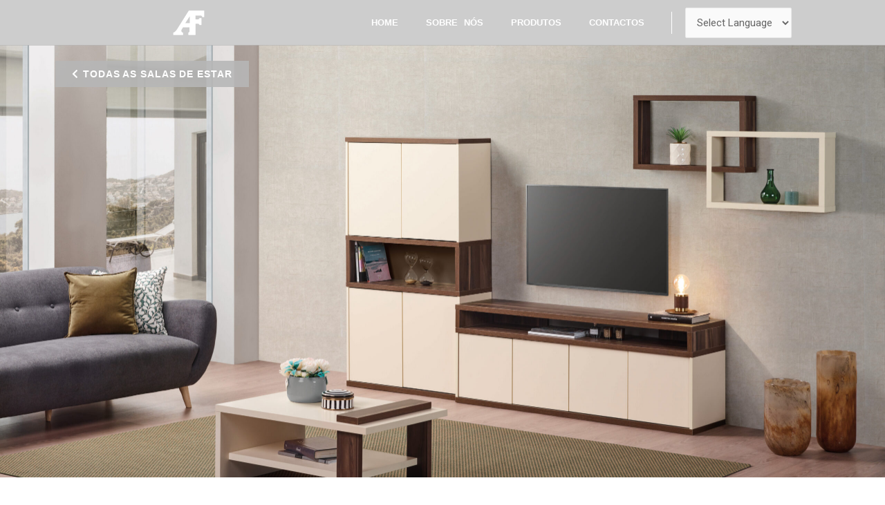

--- FILE ---
content_type: text/css
request_url: https://moveisaf.com/wp-content/uploads/elementor/css/post-641.css?ver=1650564854
body_size: 1313
content:
.elementor-641 .elementor-element.elementor-element-fd8ed99 .elementor-button .elementor-align-icon-right{margin-left:6px;}.elementor-641 .elementor-element.elementor-element-fd8ed99 .elementor-button .elementor-align-icon-left{margin-right:6px;}.elementor-641 .elementor-element.elementor-element-fd8ed99 .elementor-button{font-family:"Trebuchet MS", Sans-serif;font-size:14px;font-weight:600;letter-spacing:0.9px;background-color:#B7B7B7E3;border-radius:0px 0px 0px 0px;}.elementor-641 .elementor-element.elementor-element-d2d64c4{margin-top:12px;margin-bottom:0px;z-index:100;}.elementor-641 .elementor-element.elementor-element-7d55484 > .elementor-container{min-height:67vh;}.elementor-641 .elementor-element.elementor-element-dd4cac5 > .elementor-element-populated{margin:0px 0px 0px 0px;--e-column-margin-right:0px;--e-column-margin-left:0px;padding:0px 0px 0px 0px;}.elementor-641 .elementor-element.elementor-element-ff5618b .elementor-repeater-item-ccc5989 .swiper-slide-bg{background-color:var( --e-global-color-primary );background-image:url(https://moveisaf.com/wp-content/uploads/2022/04/AF-MOVEIS_SALA_ESTAR_3017_1-scaled.jpg);background-size:cover;}.elementor-641 .elementor-element.elementor-element-ff5618b .elementor-repeater-item-656524c .swiper-slide-bg{background-color:var( --e-global-color-primary );background-image:url(https://moveisaf.com/wp-content/uploads/2022/04/AF-MOVEIS_SALA_ESTAR_3017_2-scaled.jpg);background-size:cover;}.elementor-641 .elementor-element.elementor-element-ff5618b .swiper-slide{height:87vh;transition-duration:calc(5000ms*1.2);}.elementor-641 .elementor-element.elementor-element-ff5618b .swiper-slide-contents{max-width:66%;}.elementor-641 .elementor-element.elementor-element-ff5618b .swiper-slide-inner{text-align:center;}.elementor-641 .elementor-element.elementor-element-7d55484:not(.elementor-motion-effects-element-type-background), .elementor-641 .elementor-element.elementor-element-7d55484 > .elementor-motion-effects-container > .elementor-motion-effects-layer{background-color:var( --e-global-color-primary );}.elementor-641 .elementor-element.elementor-element-7d55484{transition:background 0.3s, border 0.3s, border-radius 0.3s, box-shadow 0.3s;margin-top:-71px;margin-bottom:0px;padding:0px 0px 0px 0px;}.elementor-641 .elementor-element.elementor-element-7d55484 > .elementor-background-overlay{transition:background 0.3s, border-radius 0.3s, opacity 0.3s;}.elementor-641 .elementor-element.elementor-element-94f06e5 > .elementor-container{max-width:1200px;}.elementor-641 .elementor-element.elementor-element-ce09d4a{text-align:left;}.elementor-641 .elementor-element.elementor-element-ce09d4a .elementor-heading-title{color:var( --e-global-color-text );font-family:"Trebuchet MS", Sans-serif;font-size:24px;font-weight:500;letter-spacing:2.8px;}.elementor-641 .elementor-element.elementor-element-ce09d4a > .elementor-widget-container{margin:0px 0px 0px 0px;}.elementor-641 .elementor-element.elementor-element-5e64345{text-align:left;color:var( --e-global-color-accent );font-family:"Trebuchet MS", Sans-serif;font-weight:500;line-height:16px;letter-spacing:0.4px;}.elementor-641 .elementor-element.elementor-element-5e64345 > .elementor-widget-container{margin:-13px 0px 0px 0px;}.elementor-641 .elementor-element.elementor-element-94f06e5{margin-top:50px;margin-bottom:0px;}.elementor-641 .elementor-element.elementor-element-029ddbd > .elementor-container{max-width:1200px;}.elementor-641 .elementor-element.elementor-element-4d9a0f5{text-align:left;color:var( --e-global-color-accent );font-family:"Trebuchet MS", Sans-serif;font-size:12px;font-weight:500;line-height:15px;letter-spacing:0.4px;}.elementor-641 .elementor-element.elementor-element-a27bace{text-align:left;color:var( --e-global-color-accent );font-family:"Trebuchet MS", Sans-serif;font-size:12px;font-weight:500;line-height:15px;letter-spacing:0.4px;}.elementor-641 .elementor-element.elementor-element-62e65d2 .jet-view-more__button{padding:15px 050px 15px 50px;margin:0px 0px 0px 0px;flex-direction:row;background-color:var( --e-global-color-accent );border-radius:0px 0px 0px 0px;}.elementor-641 .elementor-element.elementor-element-62e65d2 .jet-view-more__button .jet-view-more__icon{order:1;}.elementor-641 .elementor-element.elementor-element-62e65d2 .jet-view-more__button .jet-view-more__label{font-family:"Trebuchet MS", Sans-serif;font-size:15px;font-weight:200;}.elementor-641 .elementor-element.elementor-element-62e65d2 .jet-view-more__button:hover .jet-view-more__icon{color:var( --e-global-color-primary );}.elementor-641 .elementor-element.elementor-element-62e65d2 .jet-view-more__button:hover .jet-view-more__label{color:var( --e-global-color-primary );}.elementor-641 .elementor-element.elementor-element-62e65d2 .jet-view-more__button:hover{background-color:var( --e-global-color-text );}.elementor-641 .elementor-element.elementor-element-62e65d2 > .elementor-widget-container{margin:7px 0px 0px 0px;}.elementor-641 .elementor-element.elementor-element-029ddbd{margin-top:20px;margin-bottom:0px;}.elementor-641 .elementor-element.elementor-element-b612c3e > .elementor-container{max-width:1200px;}.elementor-641 .elementor-element.elementor-element-cc837ff .elementor-field-group{padding-right:calc( 15px/2 );padding-left:calc( 15px/2 );margin-bottom:15px;}.elementor-641 .elementor-element.elementor-element-cc837ff .elementor-form-fields-wrapper{margin-left:calc( -15px/2 );margin-right:calc( -15px/2 );margin-bottom:-15px;}.elementor-641 .elementor-element.elementor-element-cc837ff .elementor-field-group.recaptcha_v3-bottomleft, .elementor-641 .elementor-element.elementor-element-cc837ff .elementor-field-group.recaptcha_v3-bottomright{margin-bottom:0;}body.rtl .elementor-641 .elementor-element.elementor-element-cc837ff .elementor-labels-inline .elementor-field-group > label{padding-left:0px;}body:not(.rtl) .elementor-641 .elementor-element.elementor-element-cc837ff .elementor-labels-inline .elementor-field-group > label{padding-right:0px;}body .elementor-641 .elementor-element.elementor-element-cc837ff .elementor-labels-above .elementor-field-group > label{padding-bottom:0px;}.elementor-641 .elementor-element.elementor-element-cc837ff .elementor-field-group > label{font-family:"Trebuchet MS", Sans-serif;font-size:2px;font-weight:300;}.elementor-641 .elementor-element.elementor-element-cc837ff .elementor-field-type-html{padding-bottom:0px;font-family:"Trebuchet MS", Sans-serif;font-size:2px;font-weight:400;}.elementor-641 .elementor-element.elementor-element-cc837ff .elementor-field-group:not(.elementor-field-type-upload) .elementor-field:not(.elementor-select-wrapper){background-color:#ffffff;border-width:1px 1px 1px 1px;border-radius:0px 0px 0px 0px;}.elementor-641 .elementor-element.elementor-element-cc837ff .elementor-field-group .elementor-select-wrapper select{background-color:#ffffff;border-width:1px 1px 1px 1px;border-radius:0px 0px 0px 0px;}.elementor-641 .elementor-element.elementor-element-cc837ff .elementor-button{font-family:"Trebuchet MS", Sans-serif;font-size:14px;font-weight:500;border-radius:0px 0px 0px 0px;padding:0px 30px 0px 30px;}.elementor-641 .elementor-element.elementor-element-cc837ff .e-form__buttons__wrapper__button-next{color:#ffffff;}.elementor-641 .elementor-element.elementor-element-cc837ff .elementor-button[type="submit"]{color:#ffffff;}.elementor-641 .elementor-element.elementor-element-cc837ff .elementor-button[type="submit"] svg *{fill:#ffffff;}.elementor-641 .elementor-element.elementor-element-cc837ff .e-form__buttons__wrapper__button-previous{color:#ffffff;}.elementor-641 .elementor-element.elementor-element-cc837ff .e-form__buttons__wrapper__button-next:hover{color:#ffffff;}.elementor-641 .elementor-element.elementor-element-cc837ff .elementor-button[type="submit"]:hover{color:#ffffff;}.elementor-641 .elementor-element.elementor-element-cc837ff .elementor-button[type="submit"]:hover svg *{fill:#ffffff;}.elementor-641 .elementor-element.elementor-element-cc837ff .e-form__buttons__wrapper__button-previous:hover{color:#ffffff;}.elementor-641 .elementor-element.elementor-element-cc837ff{--e-form-steps-indicators-spacing:20px;--e-form-steps-indicator-padding:30px;--e-form-steps-indicator-inactive-secondary-color:#ffffff;--e-form-steps-indicator-active-secondary-color:#ffffff;--e-form-steps-indicator-completed-secondary-color:#ffffff;--e-form-steps-divider-width:1px;--e-form-steps-divider-gap:10px;}.elementor-641 .elementor-element.elementor-element-b612c3e{margin-top:20px;margin-bottom:0px;}@media(min-width:768px){.elementor-641 .elementor-element.elementor-element-566929e{width:25%;}.elementor-641 .elementor-element.elementor-element-71e1751{width:25%;}.elementor-641 .elementor-element.elementor-element-1eb0c04{width:35.917%;}.elementor-641 .elementor-element.elementor-element-ea7a2f0{width:13.774%;}.elementor-641 .elementor-element.elementor-element-72a01e1{width:60.417%;}.elementor-641 .elementor-element.elementor-element-6b411bd{width:39.542%;}}@media(max-width:1024px){.elementor-641 .elementor-element.elementor-element-d2d64c4{margin-top:141px;margin-bottom:-179px;padding:0px 0px 0px 0px;}.elementor-641 .elementor-element.elementor-element-ff5618b .swiper-slide{height:42vh;}}@media(max-width:767px){.elementor-641 .elementor-element.elementor-element-d2d64c4{margin-top:187px;margin-bottom:-261px;}.elementor-641 .elementor-element.elementor-element-7d55484{margin-top:179px;margin-bottom:0px;padding:0px 0px 0px 0px;}.elementor-641 .elementor-element.elementor-element-94f06e5{padding:0px 10px 0px 10px;}.elementor-641 .elementor-element.elementor-element-029ddbd{padding:0px 10px 0px 10px;}.elementor-641 .elementor-element.elementor-element-b612c3e{padding:0px 10px 0px 10px;}}

--- FILE ---
content_type: text/css
request_url: https://moveisaf.com/wp-content/uploads/elementor/css/post-22.css?ver=1649923270
body_size: 1004
content:
.elementor-22 .elementor-element.elementor-element-6de324ff > .elementor-container{max-width:1200px;min-height:58px;}.elementor-22 .elementor-element.elementor-element-67be66bf > .elementor-element-populated{margin:0px 0px 0px 0px;--e-column-margin-right:0px;--e-column-margin-left:0px;padding:0px 0px 0px 0px;}.elementor-22 .elementor-element.elementor-element-d6d42a2 > .elementor-widget-container{margin:0px 0px 0px 0px;padding:0px 0px 0px 0px;}.elementor-22 .elementor-element.elementor-element-d6d42a2{z-index:2;}.elementor-bc-flex-widget .elementor-22 .elementor-element.elementor-element-7a5a80a5.elementor-column .elementor-widget-wrap{align-items:center;}.elementor-22 .elementor-element.elementor-element-7a5a80a5.elementor-column.elementor-element[data-element_type="column"] > .elementor-widget-wrap.elementor-element-populated{align-content:center;align-items:center;}.elementor-22 .elementor-element.elementor-element-2a9a4a0 .elementor-menu-toggle{margin:0 auto;}.elementor-22 .elementor-element.elementor-element-2a9a4a0 .elementor-nav-menu .elementor-item{font-family:"Trebuchet MS", Sans-serif;font-size:13px;font-weight:600;word-spacing:5px;}.elementor-22 .elementor-element.elementor-element-2a9a4a0 .elementor-nav-menu--main .elementor-item{color:var( --e-global-color-primary );fill:var( --e-global-color-primary );}.elementor-22 .elementor-element.elementor-element-2a9a4a0 .elementor-nav-menu--main .elementor-item:hover,
					.elementor-22 .elementor-element.elementor-element-2a9a4a0 .elementor-nav-menu--main .elementor-item.elementor-item-active,
					.elementor-22 .elementor-element.elementor-element-2a9a4a0 .elementor-nav-menu--main .elementor-item.highlighted,
					.elementor-22 .elementor-element.elementor-element-2a9a4a0 .elementor-nav-menu--main .elementor-item:focus{color:var( --e-global-color-text );fill:var( --e-global-color-text );}.elementor-22 .elementor-element.elementor-element-2a9a4a0 .elementor-nav-menu--main:not(.e--pointer-framed) .elementor-item:before,
					.elementor-22 .elementor-element.elementor-element-2a9a4a0 .elementor-nav-menu--main:not(.e--pointer-framed) .elementor-item:after{background-color:#B7B7B700;}.elementor-22 .elementor-element.elementor-element-2a9a4a0 .e--pointer-framed .elementor-item:before,
					.elementor-22 .elementor-element.elementor-element-2a9a4a0 .e--pointer-framed .elementor-item:after{border-color:#B7B7B700;}.elementor-22 .elementor-element.elementor-element-2a9a4a0 .elementor-nav-menu--main .elementor-item.elementor-item-active{color:var( --e-global-color-text );}.elementor-bc-flex-widget .elementor-22 .elementor-element.elementor-element-1cc41fd.elementor-column .elementor-widget-wrap{align-items:center;}.elementor-22 .elementor-element.elementor-element-1cc41fd.elementor-column.elementor-element[data-element_type="column"] > .elementor-widget-wrap.elementor-element-populated{align-content:center;align-items:center;}.elementor-22 .elementor-element.elementor-element-1cc41fd > .elementor-element-populated{margin:0px 0px 0px 0px;--e-column-margin-right:0px;--e-column-margin-left:0px;padding:0px 0px 0px 0px;}.elementor-22 .elementor-element.elementor-element-2e0b221{text-align:center;}.elementor-22 .elementor-element.elementor-element-2e0b221 .pp-divider, .elementor-22 .elementor-element.elementor-element-2e0b221 .divider-border{border-style:solid;border-color:var( --e-global-color-primary );}.elementor-22 .elementor-element.elementor-element-2e0b221 .pp-divider.vertical{padding-bottom:32px;border-left-width:1px;}.elementor-22 .elementor-element.elementor-element-2e0b221 .pp-divider.pp-divider-vertical{padding-bottom:32px;border-left-width:1px;}.elementor-22 .elementor-element.elementor-element-2e0b221 .divider-border{border-top-width:32px;}.elementor-22 .elementor-element.elementor-element-2e0b221 .divider-text-container{width:1px;}.elementor-bc-flex-widget .elementor-22 .elementor-element.elementor-element-97cf81b.elementor-column .elementor-widget-wrap{align-items:center;}.elementor-22 .elementor-element.elementor-element-97cf81b.elementor-column.elementor-element[data-element_type="column"] > .elementor-widget-wrap.elementor-element-populated{align-content:center;align-items:center;}.elementor-22 .elementor-element.elementor-element-6de324ff:not(.elementor-motion-effects-element-type-background), .elementor-22 .elementor-element.elementor-element-6de324ff > .elementor-motion-effects-container > .elementor-motion-effects-layer{background-color:#B7B7B7B0;}.elementor-22 .elementor-element.elementor-element-6de324ff{transition:background 0.3s, border 0.3s, border-radius 0.3s, box-shadow 0.3s;margin-top:0px;margin-bottom:0px;padding:0px 150px 0px 150px;z-index:100;}.elementor-22 .elementor-element.elementor-element-6de324ff > .elementor-background-overlay{transition:background 0.3s, border-radius 0.3s, opacity 0.3s;}.elementor-22 .elementor-element.elementor-element-cad9489 > .elementor-container{max-width:1200px;min-height:58px;}.elementor-22 .elementor-element.elementor-element-bc3ff65 > .elementor-element-populated{margin:0px 0px 0px 0px;--e-column-margin-right:0px;--e-column-margin-left:0px;padding:0px 0px 0px 0px;}.elementor-22 .elementor-element.elementor-element-3b3d929 > .elementor-widget-container{margin:0px 0px 0px 0px;padding:0px 0px 0px 0px;}.elementor-22 .elementor-element.elementor-element-3b3d929{z-index:2;}.elementor-bc-flex-widget .elementor-22 .elementor-element.elementor-element-da6bdc2.elementor-column .elementor-widget-wrap{align-items:center;}.elementor-22 .elementor-element.elementor-element-da6bdc2.elementor-column.elementor-element[data-element_type="column"] > .elementor-widget-wrap.elementor-element-populated{align-content:center;align-items:center;}.elementor-bc-flex-widget .elementor-22 .elementor-element.elementor-element-c852889.elementor-column .elementor-widget-wrap{align-items:center;}.elementor-22 .elementor-element.elementor-element-c852889.elementor-column.elementor-element[data-element_type="column"] > .elementor-widget-wrap.elementor-element-populated{align-content:center;align-items:center;}.elementor-22 .elementor-element.elementor-element-c852889 > .elementor-element-populated{text-align:right;}.elementor-22 .elementor-element.elementor-element-c320ea6 .elementor-menu-toggle{margin:0 auto;background-color:#FFFFFF00;}.elementor-22 .elementor-element.elementor-element-c320ea6 .elementor-nav-menu .elementor-item{font-family:"Trebuchet MS", Sans-serif;font-size:13px;font-weight:400;word-spacing:5px;}.elementor-22 .elementor-element.elementor-element-c320ea6 .elementor-nav-menu--main .elementor-item{color:var( --e-global-color-primary );fill:var( --e-global-color-primary );}.elementor-22 .elementor-element.elementor-element-c320ea6 .elementor-nav-menu--main .elementor-item:hover,
					.elementor-22 .elementor-element.elementor-element-c320ea6 .elementor-nav-menu--main .elementor-item.elementor-item-active,
					.elementor-22 .elementor-element.elementor-element-c320ea6 .elementor-nav-menu--main .elementor-item.highlighted,
					.elementor-22 .elementor-element.elementor-element-c320ea6 .elementor-nav-menu--main .elementor-item:focus{color:var( --e-global-color-text );fill:var( --e-global-color-text );}.elementor-22 .elementor-element.elementor-element-c320ea6 .elementor-nav-menu--main:not(.e--pointer-framed) .elementor-item:before,
					.elementor-22 .elementor-element.elementor-element-c320ea6 .elementor-nav-menu--main:not(.e--pointer-framed) .elementor-item:after{background-color:#B7B7B700;}.elementor-22 .elementor-element.elementor-element-c320ea6 .e--pointer-framed .elementor-item:before,
					.elementor-22 .elementor-element.elementor-element-c320ea6 .e--pointer-framed .elementor-item:after{border-color:#B7B7B700;}.elementor-22 .elementor-element.elementor-element-c320ea6 .elementor-nav-menu--main .elementor-item.elementor-item-active{color:var( --e-global-color-text );}.elementor-22 .elementor-element.elementor-element-c320ea6 div.elementor-menu-toggle{color:var( --e-global-color-primary );}.elementor-22 .elementor-element.elementor-element-c320ea6 div.elementor-menu-toggle svg{fill:var( --e-global-color-primary );}.elementor-22 .elementor-element.elementor-element-cad9489:not(.elementor-motion-effects-element-type-background), .elementor-22 .elementor-element.elementor-element-cad9489 > .elementor-motion-effects-container > .elementor-motion-effects-layer{background-color:#B7B7B7B0;}.elementor-22 .elementor-element.elementor-element-cad9489{transition:background 0.3s, border 0.3s, border-radius 0.3s, box-shadow 0.3s;margin-top:0px;margin-bottom:0px;padding:0px 150px 0px 150px;z-index:100;}.elementor-22 .elementor-element.elementor-element-cad9489 > .elementor-background-overlay{transition:background 0.3s, border-radius 0.3s, opacity 0.3s;}@media(max-width:1024px){.elementor-22 .elementor-element.elementor-element-6de324ff{margin-top:0px;margin-bottom:-110px;padding:50px 85px 0px 85px;}.elementor-22 .elementor-element.elementor-element-3b3d929{text-align:left;}.elementor-22 .elementor-element.elementor-element-cad9489{margin-top:0px;margin-bottom:-110px;padding:50px 85px 0px 85px;}}@media(max-width:767px){.elementor-22 .elementor-element.elementor-element-67be66bf{width:15%;}.elementor-22 .elementor-element.elementor-element-d6d42a2{text-align:left;}.elementor-22 .elementor-element.elementor-element-d6d42a2 img{max-width:74%;}.elementor-22 .elementor-element.elementor-element-7a5a80a5{width:46%;}.elementor-22 .elementor-element.elementor-element-1cc41fd{width:50%;}.elementor-22 .elementor-element.elementor-element-97cf81b{width:41%;}.elementor-22 .elementor-element.elementor-element-6de324ff{margin-top:0px;margin-bottom:-180px;padding:50px 20px 0px 20px;}.elementor-22 .elementor-element.elementor-element-bc3ff65{width:15%;}.elementor-22 .elementor-element.elementor-element-3b3d929{text-align:left;}.elementor-22 .elementor-element.elementor-element-3b3d929 img{max-width:74%;}.elementor-22 .elementor-element.elementor-element-da6bdc2{width:41%;}.elementor-22 .elementor-element.elementor-element-c852889{width:44%;}.elementor-22 .elementor-element.elementor-element-c320ea6 .elementor-menu-toggle{font-size:33px;}.elementor-22 .elementor-element.elementor-element-cad9489{margin-top:0px;margin-bottom:-180px;padding:0px 20px 0px 20px;}}@media(min-width:768px){.elementor-22 .elementor-element.elementor-element-7a5a80a5{width:57.833%;}.elementor-22 .elementor-element.elementor-element-1cc41fd{width:2%;}.elementor-22 .elementor-element.elementor-element-97cf81b{width:15.146%;}}

--- FILE ---
content_type: text/css
request_url: https://moveisaf.com/wp-content/uploads/elementor/css/post-28.css?ver=1653408235
body_size: 394
content:
.elementor-28 .elementor-element.elementor-element-dd257d7 > .elementor-container{max-width:500px;}.elementor-28 .elementor-element.elementor-element-dd257d7:not(.elementor-motion-effects-element-type-background), .elementor-28 .elementor-element.elementor-element-dd257d7 > .elementor-motion-effects-container > .elementor-motion-effects-layer{background-color:var( --e-global-color-primary );}.elementor-28 .elementor-element.elementor-element-dd257d7{transition:background 0.3s, border 0.3s, border-radius 0.3s, box-shadow 0.3s;}.elementor-28 .elementor-element.elementor-element-dd257d7 > .elementor-background-overlay{transition:background 0.3s, border-radius 0.3s, opacity 0.3s;}.elementor-28 .elementor-element.elementor-element-4d4ab715 > .elementor-container{min-height:50px;}.elementor-28 .elementor-element.elementor-element-4d4ab715 > .elementor-container > .elementor-column > .elementor-widget-wrap{align-content:center;align-items:center;}.elementor-28 .elementor-element.elementor-element-36f2fa1c{text-align:right;}.elementor-28 .elementor-element.elementor-element-36f2fa1c .elementor-heading-title{color:var( --e-global-color-primary );font-family:"Trebuchet MS", Sans-serif;font-size:10px;font-weight:600;text-transform:none;font-style:normal;text-decoration:none;letter-spacing:0.6px;}.elementor-28 .elementor-element.elementor-element-36f2fa1c > .elementor-widget-container{padding:0px 2px 0px 0px;}.elementor-28 .elementor-element.elementor-element-0b42f1b{text-align:left;}.elementor-28 .elementor-element.elementor-element-0b42f1b .elementor-heading-title{color:var( --e-global-color-primary );font-family:"Trebuchet MS", Sans-serif;font-size:10px;font-weight:600;text-transform:none;font-style:normal;text-decoration:underline;letter-spacing:0.6px;}.elementor-28 .elementor-element.elementor-element-0b42f1b > .elementor-widget-container{padding:0px 0px 0px 2px;}.elementor-28 .elementor-element.elementor-element-4d4ab715:not(.elementor-motion-effects-element-type-background), .elementor-28 .elementor-element.elementor-element-4d4ab715 > .elementor-motion-effects-container > .elementor-motion-effects-layer{background-color:var( --e-global-color-text );}.elementor-28 .elementor-element.elementor-element-4d4ab715{transition:background 0.3s, border 0.3s, border-radius 0.3s, box-shadow 0.3s;padding:0% 5% 0% 5%;}.elementor-28 .elementor-element.elementor-element-4d4ab715 > .elementor-background-overlay{transition:background 0.3s, border-radius 0.3s, opacity 0.3s;}@media(max-width:1024px){.elementor-28 .elementor-element.elementor-element-36f2fa1c .elementor-heading-title{font-size:14px;}.elementor-28 .elementor-element.elementor-element-0b42f1b .elementor-heading-title{font-size:14px;}}@media(max-width:767px){.elementor-28 .elementor-element.elementor-element-36f2fa1c{text-align:center;}.elementor-28 .elementor-element.elementor-element-0b42f1b{text-align:center;}}